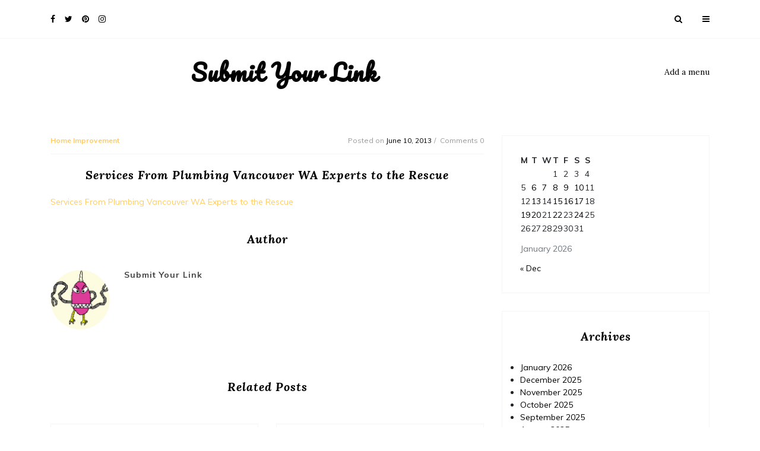

--- FILE ---
content_type: text/html; charset=UTF-8
request_url: https://submityourlink.net/services-from-plumbing-vancouver-wa-experts-to-the-rescue/
body_size: 10944
content:



 

   

<!doctype html>
<html lang="en-US">
<head>
	<meta charset="UTF-8">
	<meta name="viewport" content="width=device-width, initial-scale=1">
	<link rel="profile" href="https://gmpg.org/xfn/11">

	<meta name='robots' content='index, follow, max-image-preview:large, max-snippet:-1, max-video-preview:-1' />

	<!-- This site is optimized with the Yoast SEO plugin v26.8 - https://yoast.com/product/yoast-seo-wordpress/ -->
	<title>Services From Plumbing Vancouver WA Experts to the Rescue - Submit Your Link</title>
	<link rel="canonical" href="https://submityourlink.net/services-from-plumbing-vancouver-wa-experts-to-the-rescue/" />
	<meta property="og:locale" content="en_US" />
	<meta property="og:type" content="article" />
	<meta property="og:title" content="Services From Plumbing Vancouver WA Experts to the Rescue - Submit Your Link" />
	<meta property="og:description" content="Services From Plumbing Vancouver WA Experts to the Rescue" />
	<meta property="og:url" content="https://submityourlink.net/services-from-plumbing-vancouver-wa-experts-to-the-rescue/" />
	<meta property="og:site_name" content="Submit Your Link" />
	<meta property="article:published_time" content="2013-06-10T05:17:48+00:00" />
	<meta property="article:modified_time" content="2013-06-10T05:17:49+00:00" />
	<meta name="author" content="Submit Your Link" />
	<meta name="twitter:card" content="summary_large_image" />
	<meta name="twitter:label1" content="Written by" />
	<meta name="twitter:data1" content="Submit Your Link" />
	<script type="application/ld+json" class="yoast-schema-graph">{"@context":"https://schema.org","@graph":[{"@type":"Article","@id":"https://submityourlink.net/services-from-plumbing-vancouver-wa-experts-to-the-rescue/#article","isPartOf":{"@id":"https://submityourlink.net/services-from-plumbing-vancouver-wa-experts-to-the-rescue/"},"author":{"name":"Submit Your Link","@id":"https://submityourlink.net/#/schema/person/1941c370f79c9d167b944b9149185520"},"headline":"Services From Plumbing Vancouver WA Experts to the Rescue","datePublished":"2013-06-10T05:17:48+00:00","dateModified":"2013-06-10T05:17:49+00:00","mainEntityOfPage":{"@id":"https://submityourlink.net/services-from-plumbing-vancouver-wa-experts-to-the-rescue/"},"wordCount":18,"articleSection":["Home Improvement"],"inLanguage":"en-US"},{"@type":"WebPage","@id":"https://submityourlink.net/services-from-plumbing-vancouver-wa-experts-to-the-rescue/","url":"https://submityourlink.net/services-from-plumbing-vancouver-wa-experts-to-the-rescue/","name":"Services From Plumbing Vancouver WA Experts to the Rescue - Submit Your Link","isPartOf":{"@id":"https://submityourlink.net/#website"},"datePublished":"2013-06-10T05:17:48+00:00","dateModified":"2013-06-10T05:17:49+00:00","author":{"@id":"https://submityourlink.net/#/schema/person/1941c370f79c9d167b944b9149185520"},"breadcrumb":{"@id":"https://submityourlink.net/services-from-plumbing-vancouver-wa-experts-to-the-rescue/#breadcrumb"},"inLanguage":"en-US","potentialAction":[{"@type":"ReadAction","target":["https://submityourlink.net/services-from-plumbing-vancouver-wa-experts-to-the-rescue/"]}]},{"@type":"BreadcrumbList","@id":"https://submityourlink.net/services-from-plumbing-vancouver-wa-experts-to-the-rescue/#breadcrumb","itemListElement":[{"@type":"ListItem","position":1,"name":"Home","item":"https://submityourlink.net/"},{"@type":"ListItem","position":2,"name":"Services From Plumbing Vancouver WA Experts to the Rescue"}]},{"@type":"WebSite","@id":"https://submityourlink.net/#website","url":"https://submityourlink.net/","name":"Submit Your Link","description":"Submit Your Link","potentialAction":[{"@type":"SearchAction","target":{"@type":"EntryPoint","urlTemplate":"https://submityourlink.net/?s={search_term_string}"},"query-input":{"@type":"PropertyValueSpecification","valueRequired":true,"valueName":"search_term_string"}}],"inLanguage":"en-US"},{"@type":"Person","@id":"https://submityourlink.net/#/schema/person/1941c370f79c9d167b944b9149185520","name":"Submit Your Link","image":{"@type":"ImageObject","inLanguage":"en-US","@id":"https://submityourlink.net/#/schema/person/image/","url":"https://secure.gravatar.com/avatar/9baecf92bae6639a4e61738fb5c8b53b063b214f232b91bd950a7b295f0cd154?s=96&d=monsterid&r=g","contentUrl":"https://secure.gravatar.com/avatar/9baecf92bae6639a4e61738fb5c8b53b063b214f232b91bd950a7b295f0cd154?s=96&d=monsterid&r=g","caption":"Submit Your Link"},"url":"https://submityourlink.net/author/submit-your-link/"}]}</script>
	<!-- / Yoast SEO plugin. -->


<link rel='dns-prefetch' href='//fonts.googleapis.com' />
<link rel="alternate" type="application/rss+xml" title="Submit Your Link &raquo; Feed" href="https://submityourlink.net/feed/" />
<link rel="alternate" type="application/rss+xml" title="Submit Your Link &raquo; Comments Feed" href="https://submityourlink.net/comments/feed/" />
<link rel="alternate" title="oEmbed (JSON)" type="application/json+oembed" href="https://submityourlink.net/wp-json/oembed/1.0/embed?url=https%3A%2F%2Fsubmityourlink.net%2Fservices-from-plumbing-vancouver-wa-experts-to-the-rescue%2F" />
<link rel="alternate" title="oEmbed (XML)" type="text/xml+oembed" href="https://submityourlink.net/wp-json/oembed/1.0/embed?url=https%3A%2F%2Fsubmityourlink.net%2Fservices-from-plumbing-vancouver-wa-experts-to-the-rescue%2F&#038;format=xml" />
<style id='wp-img-auto-sizes-contain-inline-css' type='text/css'>
img:is([sizes=auto i],[sizes^="auto," i]){contain-intrinsic-size:3000px 1500px}
/*# sourceURL=wp-img-auto-sizes-contain-inline-css */
</style>
<style id='wp-emoji-styles-inline-css' type='text/css'>

	img.wp-smiley, img.emoji {
		display: inline !important;
		border: none !important;
		box-shadow: none !important;
		height: 1em !important;
		width: 1em !important;
		margin: 0 0.07em !important;
		vertical-align: -0.1em !important;
		background: none !important;
		padding: 0 !important;
	}
/*# sourceURL=wp-emoji-styles-inline-css */
</style>
<style id='wp-block-library-inline-css' type='text/css'>
:root{--wp-block-synced-color:#7a00df;--wp-block-synced-color--rgb:122,0,223;--wp-bound-block-color:var(--wp-block-synced-color);--wp-editor-canvas-background:#ddd;--wp-admin-theme-color:#007cba;--wp-admin-theme-color--rgb:0,124,186;--wp-admin-theme-color-darker-10:#006ba1;--wp-admin-theme-color-darker-10--rgb:0,107,160.5;--wp-admin-theme-color-darker-20:#005a87;--wp-admin-theme-color-darker-20--rgb:0,90,135;--wp-admin-border-width-focus:2px}@media (min-resolution:192dpi){:root{--wp-admin-border-width-focus:1.5px}}.wp-element-button{cursor:pointer}:root .has-very-light-gray-background-color{background-color:#eee}:root .has-very-dark-gray-background-color{background-color:#313131}:root .has-very-light-gray-color{color:#eee}:root .has-very-dark-gray-color{color:#313131}:root .has-vivid-green-cyan-to-vivid-cyan-blue-gradient-background{background:linear-gradient(135deg,#00d084,#0693e3)}:root .has-purple-crush-gradient-background{background:linear-gradient(135deg,#34e2e4,#4721fb 50%,#ab1dfe)}:root .has-hazy-dawn-gradient-background{background:linear-gradient(135deg,#faaca8,#dad0ec)}:root .has-subdued-olive-gradient-background{background:linear-gradient(135deg,#fafae1,#67a671)}:root .has-atomic-cream-gradient-background{background:linear-gradient(135deg,#fdd79a,#004a59)}:root .has-nightshade-gradient-background{background:linear-gradient(135deg,#330968,#31cdcf)}:root .has-midnight-gradient-background{background:linear-gradient(135deg,#020381,#2874fc)}:root{--wp--preset--font-size--normal:16px;--wp--preset--font-size--huge:42px}.has-regular-font-size{font-size:1em}.has-larger-font-size{font-size:2.625em}.has-normal-font-size{font-size:var(--wp--preset--font-size--normal)}.has-huge-font-size{font-size:var(--wp--preset--font-size--huge)}.has-text-align-center{text-align:center}.has-text-align-left{text-align:left}.has-text-align-right{text-align:right}.has-fit-text{white-space:nowrap!important}#end-resizable-editor-section{display:none}.aligncenter{clear:both}.items-justified-left{justify-content:flex-start}.items-justified-center{justify-content:center}.items-justified-right{justify-content:flex-end}.items-justified-space-between{justify-content:space-between}.screen-reader-text{border:0;clip-path:inset(50%);height:1px;margin:-1px;overflow:hidden;padding:0;position:absolute;width:1px;word-wrap:normal!important}.screen-reader-text:focus{background-color:#ddd;clip-path:none;color:#444;display:block;font-size:1em;height:auto;left:5px;line-height:normal;padding:15px 23px 14px;text-decoration:none;top:5px;width:auto;z-index:100000}html :where(.has-border-color){border-style:solid}html :where([style*=border-top-color]){border-top-style:solid}html :where([style*=border-right-color]){border-right-style:solid}html :where([style*=border-bottom-color]){border-bottom-style:solid}html :where([style*=border-left-color]){border-left-style:solid}html :where([style*=border-width]){border-style:solid}html :where([style*=border-top-width]){border-top-style:solid}html :where([style*=border-right-width]){border-right-style:solid}html :where([style*=border-bottom-width]){border-bottom-style:solid}html :where([style*=border-left-width]){border-left-style:solid}html :where(img[class*=wp-image-]){height:auto;max-width:100%}:where(figure){margin:0 0 1em}html :where(.is-position-sticky){--wp-admin--admin-bar--position-offset:var(--wp-admin--admin-bar--height,0px)}@media screen and (max-width:600px){html :where(.is-position-sticky){--wp-admin--admin-bar--position-offset:0px}}

/*# sourceURL=wp-block-library-inline-css */
</style><style id='global-styles-inline-css' type='text/css'>
:root{--wp--preset--aspect-ratio--square: 1;--wp--preset--aspect-ratio--4-3: 4/3;--wp--preset--aspect-ratio--3-4: 3/4;--wp--preset--aspect-ratio--3-2: 3/2;--wp--preset--aspect-ratio--2-3: 2/3;--wp--preset--aspect-ratio--16-9: 16/9;--wp--preset--aspect-ratio--9-16: 9/16;--wp--preset--color--black: #000000;--wp--preset--color--cyan-bluish-gray: #abb8c3;--wp--preset--color--white: #ffffff;--wp--preset--color--pale-pink: #f78da7;--wp--preset--color--vivid-red: #cf2e2e;--wp--preset--color--luminous-vivid-orange: #ff6900;--wp--preset--color--luminous-vivid-amber: #fcb900;--wp--preset--color--light-green-cyan: #7bdcb5;--wp--preset--color--vivid-green-cyan: #00d084;--wp--preset--color--pale-cyan-blue: #8ed1fc;--wp--preset--color--vivid-cyan-blue: #0693e3;--wp--preset--color--vivid-purple: #9b51e0;--wp--preset--gradient--vivid-cyan-blue-to-vivid-purple: linear-gradient(135deg,rgb(6,147,227) 0%,rgb(155,81,224) 100%);--wp--preset--gradient--light-green-cyan-to-vivid-green-cyan: linear-gradient(135deg,rgb(122,220,180) 0%,rgb(0,208,130) 100%);--wp--preset--gradient--luminous-vivid-amber-to-luminous-vivid-orange: linear-gradient(135deg,rgb(252,185,0) 0%,rgb(255,105,0) 100%);--wp--preset--gradient--luminous-vivid-orange-to-vivid-red: linear-gradient(135deg,rgb(255,105,0) 0%,rgb(207,46,46) 100%);--wp--preset--gradient--very-light-gray-to-cyan-bluish-gray: linear-gradient(135deg,rgb(238,238,238) 0%,rgb(169,184,195) 100%);--wp--preset--gradient--cool-to-warm-spectrum: linear-gradient(135deg,rgb(74,234,220) 0%,rgb(151,120,209) 20%,rgb(207,42,186) 40%,rgb(238,44,130) 60%,rgb(251,105,98) 80%,rgb(254,248,76) 100%);--wp--preset--gradient--blush-light-purple: linear-gradient(135deg,rgb(255,206,236) 0%,rgb(152,150,240) 100%);--wp--preset--gradient--blush-bordeaux: linear-gradient(135deg,rgb(254,205,165) 0%,rgb(254,45,45) 50%,rgb(107,0,62) 100%);--wp--preset--gradient--luminous-dusk: linear-gradient(135deg,rgb(255,203,112) 0%,rgb(199,81,192) 50%,rgb(65,88,208) 100%);--wp--preset--gradient--pale-ocean: linear-gradient(135deg,rgb(255,245,203) 0%,rgb(182,227,212) 50%,rgb(51,167,181) 100%);--wp--preset--gradient--electric-grass: linear-gradient(135deg,rgb(202,248,128) 0%,rgb(113,206,126) 100%);--wp--preset--gradient--midnight: linear-gradient(135deg,rgb(2,3,129) 0%,rgb(40,116,252) 100%);--wp--preset--font-size--small: 13px;--wp--preset--font-size--medium: 20px;--wp--preset--font-size--large: 36px;--wp--preset--font-size--x-large: 42px;--wp--preset--spacing--20: 0.44rem;--wp--preset--spacing--30: 0.67rem;--wp--preset--spacing--40: 1rem;--wp--preset--spacing--50: 1.5rem;--wp--preset--spacing--60: 2.25rem;--wp--preset--spacing--70: 3.38rem;--wp--preset--spacing--80: 5.06rem;--wp--preset--shadow--natural: 6px 6px 9px rgba(0, 0, 0, 0.2);--wp--preset--shadow--deep: 12px 12px 50px rgba(0, 0, 0, 0.4);--wp--preset--shadow--sharp: 6px 6px 0px rgba(0, 0, 0, 0.2);--wp--preset--shadow--outlined: 6px 6px 0px -3px rgb(255, 255, 255), 6px 6px rgb(0, 0, 0);--wp--preset--shadow--crisp: 6px 6px 0px rgb(0, 0, 0);}:where(.is-layout-flex){gap: 0.5em;}:where(.is-layout-grid){gap: 0.5em;}body .is-layout-flex{display: flex;}.is-layout-flex{flex-wrap: wrap;align-items: center;}.is-layout-flex > :is(*, div){margin: 0;}body .is-layout-grid{display: grid;}.is-layout-grid > :is(*, div){margin: 0;}:where(.wp-block-columns.is-layout-flex){gap: 2em;}:where(.wp-block-columns.is-layout-grid){gap: 2em;}:where(.wp-block-post-template.is-layout-flex){gap: 1.25em;}:where(.wp-block-post-template.is-layout-grid){gap: 1.25em;}.has-black-color{color: var(--wp--preset--color--black) !important;}.has-cyan-bluish-gray-color{color: var(--wp--preset--color--cyan-bluish-gray) !important;}.has-white-color{color: var(--wp--preset--color--white) !important;}.has-pale-pink-color{color: var(--wp--preset--color--pale-pink) !important;}.has-vivid-red-color{color: var(--wp--preset--color--vivid-red) !important;}.has-luminous-vivid-orange-color{color: var(--wp--preset--color--luminous-vivid-orange) !important;}.has-luminous-vivid-amber-color{color: var(--wp--preset--color--luminous-vivid-amber) !important;}.has-light-green-cyan-color{color: var(--wp--preset--color--light-green-cyan) !important;}.has-vivid-green-cyan-color{color: var(--wp--preset--color--vivid-green-cyan) !important;}.has-pale-cyan-blue-color{color: var(--wp--preset--color--pale-cyan-blue) !important;}.has-vivid-cyan-blue-color{color: var(--wp--preset--color--vivid-cyan-blue) !important;}.has-vivid-purple-color{color: var(--wp--preset--color--vivid-purple) !important;}.has-black-background-color{background-color: var(--wp--preset--color--black) !important;}.has-cyan-bluish-gray-background-color{background-color: var(--wp--preset--color--cyan-bluish-gray) !important;}.has-white-background-color{background-color: var(--wp--preset--color--white) !important;}.has-pale-pink-background-color{background-color: var(--wp--preset--color--pale-pink) !important;}.has-vivid-red-background-color{background-color: var(--wp--preset--color--vivid-red) !important;}.has-luminous-vivid-orange-background-color{background-color: var(--wp--preset--color--luminous-vivid-orange) !important;}.has-luminous-vivid-amber-background-color{background-color: var(--wp--preset--color--luminous-vivid-amber) !important;}.has-light-green-cyan-background-color{background-color: var(--wp--preset--color--light-green-cyan) !important;}.has-vivid-green-cyan-background-color{background-color: var(--wp--preset--color--vivid-green-cyan) !important;}.has-pale-cyan-blue-background-color{background-color: var(--wp--preset--color--pale-cyan-blue) !important;}.has-vivid-cyan-blue-background-color{background-color: var(--wp--preset--color--vivid-cyan-blue) !important;}.has-vivid-purple-background-color{background-color: var(--wp--preset--color--vivid-purple) !important;}.has-black-border-color{border-color: var(--wp--preset--color--black) !important;}.has-cyan-bluish-gray-border-color{border-color: var(--wp--preset--color--cyan-bluish-gray) !important;}.has-white-border-color{border-color: var(--wp--preset--color--white) !important;}.has-pale-pink-border-color{border-color: var(--wp--preset--color--pale-pink) !important;}.has-vivid-red-border-color{border-color: var(--wp--preset--color--vivid-red) !important;}.has-luminous-vivid-orange-border-color{border-color: var(--wp--preset--color--luminous-vivid-orange) !important;}.has-luminous-vivid-amber-border-color{border-color: var(--wp--preset--color--luminous-vivid-amber) !important;}.has-light-green-cyan-border-color{border-color: var(--wp--preset--color--light-green-cyan) !important;}.has-vivid-green-cyan-border-color{border-color: var(--wp--preset--color--vivid-green-cyan) !important;}.has-pale-cyan-blue-border-color{border-color: var(--wp--preset--color--pale-cyan-blue) !important;}.has-vivid-cyan-blue-border-color{border-color: var(--wp--preset--color--vivid-cyan-blue) !important;}.has-vivid-purple-border-color{border-color: var(--wp--preset--color--vivid-purple) !important;}.has-vivid-cyan-blue-to-vivid-purple-gradient-background{background: var(--wp--preset--gradient--vivid-cyan-blue-to-vivid-purple) !important;}.has-light-green-cyan-to-vivid-green-cyan-gradient-background{background: var(--wp--preset--gradient--light-green-cyan-to-vivid-green-cyan) !important;}.has-luminous-vivid-amber-to-luminous-vivid-orange-gradient-background{background: var(--wp--preset--gradient--luminous-vivid-amber-to-luminous-vivid-orange) !important;}.has-luminous-vivid-orange-to-vivid-red-gradient-background{background: var(--wp--preset--gradient--luminous-vivid-orange-to-vivid-red) !important;}.has-very-light-gray-to-cyan-bluish-gray-gradient-background{background: var(--wp--preset--gradient--very-light-gray-to-cyan-bluish-gray) !important;}.has-cool-to-warm-spectrum-gradient-background{background: var(--wp--preset--gradient--cool-to-warm-spectrum) !important;}.has-blush-light-purple-gradient-background{background: var(--wp--preset--gradient--blush-light-purple) !important;}.has-blush-bordeaux-gradient-background{background: var(--wp--preset--gradient--blush-bordeaux) !important;}.has-luminous-dusk-gradient-background{background: var(--wp--preset--gradient--luminous-dusk) !important;}.has-pale-ocean-gradient-background{background: var(--wp--preset--gradient--pale-ocean) !important;}.has-electric-grass-gradient-background{background: var(--wp--preset--gradient--electric-grass) !important;}.has-midnight-gradient-background{background: var(--wp--preset--gradient--midnight) !important;}.has-small-font-size{font-size: var(--wp--preset--font-size--small) !important;}.has-medium-font-size{font-size: var(--wp--preset--font-size--medium) !important;}.has-large-font-size{font-size: var(--wp--preset--font-size--large) !important;}.has-x-large-font-size{font-size: var(--wp--preset--font-size--x-large) !important;}
/*# sourceURL=global-styles-inline-css */
</style>

<style id='classic-theme-styles-inline-css' type='text/css'>
/*! This file is auto-generated */
.wp-block-button__link{color:#fff;background-color:#32373c;border-radius:9999px;box-shadow:none;text-decoration:none;padding:calc(.667em + 2px) calc(1.333em + 2px);font-size:1.125em}.wp-block-file__button{background:#32373c;color:#fff;text-decoration:none}
/*# sourceURL=/wp-includes/css/classic-themes.min.css */
</style>
<link rel='stylesheet' id='google-font-1-css' href='https://fonts.googleapis.com/css?family=Pacifico&#038;ver=6.9' type='text/css' media='all' />
<link rel='stylesheet' id='google-font-2-css' href='https://fonts.googleapis.com/css?family=Lora%3A400%2C400i%2C700%2C700i&#038;ver=6.9' type='text/css' media='all' />
<link rel='stylesheet' id='google-font-3-css' href='https://fonts.googleapis.com/css?family=Muli%3A200%2C200i%2C300%2C300i%2C400%2C400i%2C600%2C600i%2C700%2C700i%2C800%2C800i%2C900%2C900i&#038;ver=6.9' type='text/css' media='all' />
<link rel='stylesheet' id='bootstrap-css' href='https://submityourlink.net/wp-content/themes/our-blog/assets/css/bootstrap.min.css?ver=4.1.1' type='text/css' media='all' />
<link rel='stylesheet' id='fontawesome-css' href='https://submityourlink.net/wp-content/themes/our-blog/assets/css/font-awesome.min.css?ver=4.7.0' type='text/css' media='all' />
<link rel='stylesheet' id='jquery-smartmenus-bootstrap-4-css' href='https://submityourlink.net/wp-content/themes/our-blog/assets/css/jquery.smartmenus.bootstrap-4.css?ver=4.0.0' type='text/css' media='all' />
<link rel='stylesheet' id='slick-css' href='https://submityourlink.net/wp-content/themes/our-blog/assets/css/slick.css?ver=1.9.0' type='text/css' media='all' />
<link rel='stylesheet' id='slick-theme-css' href='https://submityourlink.net/wp-content/themes/our-blog/assets/css/slick-theme.css?ver=1.9.0' type='text/css' media='all' />
<link rel='stylesheet' id='our-blog-sidenav-css' href='https://submityourlink.net/wp-content/themes/our-blog/assets/css/sidenav.css?ver=4.7.0' type='text/css' media='all' />
<link rel='stylesheet' id='our-blog-style-css' href='https://submityourlink.net/wp-content/themes/our-blog/style.css?ver=6.9' type='text/css' media='all' />
<script type="text/javascript" src="https://submityourlink.net/wp-includes/js/jquery/jquery.min.js?ver=3.7.1" id="jquery-core-js"></script>
<script type="text/javascript" src="https://submityourlink.net/wp-includes/js/jquery/jquery-migrate.min.js?ver=3.4.1" id="jquery-migrate-js"></script>
<link rel="https://api.w.org/" href="https://submityourlink.net/wp-json/" /><link rel="alternate" title="JSON" type="application/json" href="https://submityourlink.net/wp-json/wp/v2/posts/41" /><link rel="EditURI" type="application/rsd+xml" title="RSD" href="https://submityourlink.net/xmlrpc.php?rsd" />
<meta name="generator" content="WordPress 6.9" />
<link rel='shortlink' href='https://submityourlink.net/?p=41' />
</head>

<body class="wp-singular post-template-default single single-post postid-41 single-format-standard wp-theme-our-blog">
 <header class="header5">
  <!-- Navbar -->
  <nav class="navbar">
    <div class="container">
      <!-- left nav -->
              <ul class="social-icon pull-sm-left">
         					<li><a href="https://www.facebook.com/" target="_blank">
				<i class="fa fa-facebook" aria-hidden="true"></i></a></li>    	   
					<li><a href="https://twitter.com/" target="_blank">
				<i class="fa fa-twitter" aria-hidden="true"></i></a></li>    	   
					<li><a href="https://www.linkedin.com/" target="_blank">
				<i class="fa fa-pinterest" aria-hidden="true"></i></a></li>    	   
					<li><a href="https://plus.google.com" target="_blank">
				<i class="fa fa-instagram" aria-hidden="true"></i></a></li>    	   
			       </ul>
          <!-- Right nav -->
     <ul class="search-tab pull-sm-right">
      <li><a href="#search"><span class="fa fa-search" aria-hidden="true"></span></a></li>
      <li><a href="javascript:;" class="toggle" id="sidenav-toggle" ><span class="fa fa-bars" aria-hidden="true"></span></a></li>
    </ul>
    <div id="search">
      <button type="button" class="close">close</button>
      <form role="search" method ="get" id="searchform" action="https://submityourlink.net/" class="search-form">
	<input type="search" value="" name="s" placeholder="" class="form-control mr-sm-2"/>
	<button type="submit" class="btn search-submit">Search</button>
</form>

    </div>
  </div>
</nav>

<!-- side nav -->
<nav class="sidenav" data-sidenav data-sidenav-toggle="#sidenav-toggle">
  <div class="sidenav-brand">
    <div class="logo text-center">
              <h1 class="site-title"><a href="https://submityourlink.net">Submit Your Link</a></h1>
          </div>
  </div>

  <div class="sidenav-header">
    <form role="search" method ="get" id="searchform" action="https://submityourlink.net/" class="search-form">
	<input type="search" value="" name="s" placeholder="" class="form-control mr-sm-2"/>
	<button type="submit" class="btn search-submit">Search</button>
</form>

  </div>
        <ul class="sidenav-menu">
        <li>
         <a href="https://submityourlink.net/wp-admin/nav-menus.php " class="nav-link"> Add a menu</a>
       </li>
     </ul>
    </nav>
 <!-- end side nav -->

 <nav class="navbar navbar-expand-lg">
  <div class="container">
    <div class="logo">
           <h1 class="site-title"><a href="https://submityourlink.net">Submit Your Link</a></h1>
      </div>
  <!-- center nav -->
        <ul class="nav navbar-nav ml-auto">
        <li class="nav-item">
         <a href="https://submityourlink.net/wp-admin/nav-menus.php " class="nav-link"> Add a menu</a>
       </li>
     </ul>
    </div>
</nav>
</header>


<section class="middle-content inner-content">
	<div class="container">
		<div class="row">
			<div class="col-lg-8">
				<div class="detail-block">
					<div class="thumb">
	<article id="post-41" class="post-41 post type-post status-publish format-standard hentry category-home-improvement">
			
		<div class="thumb-body">
			<div class="tag-date-comment">
				<span class="tag">
					Home Improvement				</span>
				<ul class="date-comment">
					<li><span class="posted-on">Posted on <a href="https://submityourlink.net/services-from-plumbing-vancouver-wa-experts-to-the-rescue/" rel="bookmark"><time class="entry-date published" datetime="2013-06-10T05:17:48+00:00">June 10, 2013</time></a></span></li>
					<li>Comments 0</li>
				</ul>
			</div>
			<h3 class="card-title">Services From Plumbing Vancouver WA Experts to the Rescue</h3>
			<p><a href='http://doityourselfrepair.net/plumbing-vancouver-wa-services-are-important/'>Services From Plumbing Vancouver WA Experts to the Rescue</a></p>
		</div>
		<div class="author">
			<div class="title-holder text-center">
				<h3>Author</h3>
			</div>
			<div class="media">
								<div class="img-holder mr-4">
					<img alt='' src='https://secure.gravatar.com/avatar/9baecf92bae6639a4e61738fb5c8b53b063b214f232b91bd950a7b295f0cd154?s=96&#038;d=monsterid&#038;r=g' srcset='https://secure.gravatar.com/avatar/9baecf92bae6639a4e61738fb5c8b53b063b214f232b91bd950a7b295f0cd154?s=96&#038;d=monsterid&#038;r=g 2x' class='avatar avatar-96 photo' height='100' width='100' decoding='async'/>				</div>
				<div class="media-body">
					<div class="title-share">
						<h6 class="mr-auto">Submit Your Link</h6>
					</div>
					<p></p>
				</div>
			</div>
		</div>
		<div class="related-posts">
			<div class="title-holder text-center">
				<h3>Related Posts</h3>
			</div>
			<div class="row">
											<div class="col-md-6">
								<div class="card">
																		<div class="card-body">
										<div class="tag-date-comment">
											<span class="tag">Home Improvement</span>
											<ul class="date-comment">
												<li><span class="posted-on">Posted on <a href="https://submityourlink.net/spring-home-improvement-ideas/" rel="bookmark"><time class="entry-date published updated" datetime="2020-05-04T15:53:37+00:00">May 4, 2020</time></a></span></li>
												<li>Comments 0</li>
											</ul>
										</div>
										<a href="https://submityourlink.net/spring-home-improvement-ideas/"><h3 class="card-title">Spring Home Improvement Ideas</h3></a>
										<p>Spring Home Improvement Ideas</p>
									</div>
								</div>
							</div>
														<div class="col-md-6">
								<div class="card">
																		<div class="card-body">
										<div class="tag-date-comment">
											<span class="tag">Home Improvement</span>
											<ul class="date-comment">
												<li><span class="posted-on">Posted on <a href="https://submityourlink.net/considering-extra-space-in-your-kitchen/" rel="bookmark"><time class="entry-date published updated" datetime="2020-04-21T15:36:11+00:00">April 21, 2020</time></a></span></li>
												<li>Comments 0</li>
											</ul>
										</div>
										<a href="https://submityourlink.net/considering-extra-space-in-your-kitchen/"><h3 class="card-title">Considering Extra Space In Your Kitchen</h3></a>
										<p>You might need to consider some high tech equipment that will be able to assist one to receive even higher food protection out of your pantry. A food storage vacuum cleaner may be a great alternative for your pantry. Cupboards can be a great place to store pantry goods If You Do not have space [&hellip;]</p>
									</div>
								</div>
							</div>
														<div class="col-md-6">
								<div class="card">
																		<div class="card-body">
										<div class="tag-date-comment">
											<span class="tag">Home Improvement</span>
											<ul class="date-comment">
												<li><span class="posted-on">Posted on <a href="https://submityourlink.net/custom-window-coverings-for-your-home/" rel="bookmark"><time class="entry-date published updated" datetime="2020-04-08T19:43:42+00:00">April 8, 2020</time></a></span></li>
												<li>Comments 0</li>
											</ul>
										</div>
										<a href="https://submityourlink.net/custom-window-coverings-for-your-home/"><h3 class="card-title">Custom Window Coverings For Your Home</h3></a>
										<p>They are also an important safety and privacy measure, though these colors are wonderful for keeping the house cool during hot and sunny weather. Homeowners want an open window so that they can appear outside, but sometimes they need solitude, and screens blinds, and curtains may provide that. This is especially essential for rooms with [&hellip;]</p>
									</div>
								</div>
							</div>
														<div class="col-md-6">
								<div class="card">
																		<div class="card-body">
										<div class="tag-date-comment">
											<span class="tag">Home Improvement</span>
											<ul class="date-comment">
												<li><span class="posted-on">Posted on <a href="https://submityourlink.net/ipm-pest-control-delray-beach-florida-fl-localdatabase-com/" rel="bookmark"><time class="entry-date published updated" datetime="2015-11-18T13:19:06+00:00">November 18, 2015</time></a></span></li>
												<li>Comments 0</li>
											</ul>
										</div>
										<a href="https://submityourlink.net/ipm-pest-control-delray-beach-florida-fl-localdatabase-com/"><h3 class="card-title">IPM Pest Control, Delray Beach Florida (FL) | Localdatabase.com|</h3></a>
										<p>IPM Pest Control, Delray Beach Florida (FL) | Localdatabase.com| Categories: Pest control delray beach, Pest control delray beach florida, Pest control delray beach florida</p>
									</div>
								</div>
							</div>
														<div class="col-md-6">
								<div class="card">
																		<div class="card-body">
										<div class="tag-date-comment">
											<span class="tag">Home Improvement</span>
											<ul class="date-comment">
												<li><span class="posted-on">Posted on <a href="https://submityourlink.net/ipm-pest-control-animal-control-service-delray-beach-fl-33445/" rel="bookmark"><time class="entry-date published updated" datetime="2015-10-07T12:22:06+00:00">October 7, 2015</time></a></span></li>
												<li>Comments 0</li>
											</ul>
										</div>
										<a href="https://submityourlink.net/ipm-pest-control-animal-control-service-delray-beach-fl-33445/"><h3 class="card-title">IPM Pest Control &#8211; Animal Control Service &#8211; Delray Beach, FL 33445
|</h3></a>
										<p>IPM Pest Control &#8211; Animal Control Service &#8211; Delray Beach, FL 33445 | http://ezlocal.com/fl/delray-beach/animal-control-service/1075116 Categories: Pest control delray beach, Pest control delray beach florida, Rodent control delray beach</p>
									</div>
								</div>
							</div>
														<div class="col-md-6">
								<div class="card">
																		<div class="card-body">
										<div class="tag-date-comment">
											<span class="tag">Home Improvement</span>
											<ul class="date-comment">
												<li><span class="posted-on">Posted on <a href="https://submityourlink.net/green-car-care-for-newbies/" rel="bookmark"><time class="entry-date published updated" datetime="2014-10-31T15:58:06+00:00">October 31, 2014</time></a></span></li>
												<li>Comments 0</li>
											</ul>
										</div>
										<a href="https://submityourlink.net/green-car-care-for-newbies/"><h3 class="card-title">Green Car Care for Newbies</h3></a>
										<p>Find more Twitter For more information see this. More. Keywords: Electronic waste recycling, Water pollution statistics, Electronic waste management, Recycling electronics, Going green at home, Medical waste disposal. Graphics: Share This Infographic</p>
									</div>
								</div>
							</div>
														<div class="col-md-6">
								<div class="card">
																		<div class="card-body">
										<div class="tag-date-comment">
											<span class="tag">Home Improvement</span>
											<ul class="date-comment">
												<li><span class="posted-on">Posted on <a href="https://submityourlink.net/find-the-best-manufacturing-company-for-your-power-tools/" rel="bookmark"><time class="entry-date published updated" datetime="2014-10-30T10:32:37+00:00">October 30, 2014</time></a></span></li>
												<li>Comments 0</li>
											</ul>
										</div>
										<a href="https://submityourlink.net/find-the-best-manufacturing-company-for-your-power-tools/"><h3 class="card-title">Find the Best Manufacturing Company for Your Power Tools</h3></a>
										<p>Twitter References. Find more. Keywords: Wholesale accessories market, Kawasaki cordless power tools, Wholesale outdoors and tools, Wholesale tools for resale, Kawasaki power tools, Plumbing supply miami.</p>
									</div>
								</div>
							</div>
														<div class="col-md-6">
								<div class="card">
																		<div class="card-body">
										<div class="tag-date-comment">
											<span class="tag">Home Improvement</span>
											<ul class="date-comment">
												<li><span class="posted-on">Posted on <a href="https://submityourlink.net/advantages-of-building-custom-homes/" rel="bookmark"><time class="entry-date published updated" datetime="2014-10-30T10:27:24+00:00">October 30, 2014</time></a></span></li>
												<li>Comments 0</li>
											</ul>
										</div>
										<a href="https://submityourlink.net/advantages-of-building-custom-homes/"><h3 class="card-title">Advantages of Building Custom Homes</h3></a>
										<p>Read Twitter Good references here. More research here. Keywords: Custom home floor plans, Custom home floor plans, Custom home builders cincinnati ohio, Luxury homes floor plans, Custom floor plans for homes, Cincinnati luxury custom home builder.</p>
									</div>
								</div>
							</div>
														<div class="col-md-6">
								<div class="card">
																		<div class="card-body">
										<div class="tag-date-comment">
											<span class="tag">Home Improvement</span>
											<ul class="date-comment">
												<li><span class="posted-on">Posted on <a href="https://submityourlink.net/which-is-the-better-choice-for-you-buying-or-building-a-new-home/" rel="bookmark"><time class="entry-date published updated" datetime="2014-10-27T08:45:30+00:00">October 27, 2014</time></a></span></li>
												<li>Comments 0</li>
											</ul>
										</div>
										<a href="https://submityourlink.net/which-is-the-better-choice-for-you-buying-or-building-a-new-home/"><h3 class="card-title">Which is the Better Choice For You&#8211; Buying or Building a New Home?</h3></a>
										<p>Reference Twitter More on this topic. Continue your research here. Keywords: Custom built homes cincinnati, Cincinnati custom home builders, Custom homes plans, Custom home builders northern kentucky, Home builder west chester ohio, Custom luxury home builder.</p>
									</div>
								</div>
							</div>
														<div class="col-md-6">
								<div class="card">
																		<div class="card-body">
										<div class="tag-date-comment">
											<span class="tag">Home Improvement</span>
											<ul class="date-comment">
												<li><span class="posted-on">Posted on <a href="https://submityourlink.net/will-your-insurance-pay-for-hail-damage/" rel="bookmark"><time class="entry-date published updated" datetime="2014-10-27T06:52:06+00:00">October 27, 2014</time></a></span></li>
												<li>Comments 0</li>
											</ul>
										</div>
										<a href="https://submityourlink.net/will-your-insurance-pay-for-hail-damage/"><h3 class="card-title">Will Your Insurance Pay for Hail Damage?</h3></a>
										<p>See More Twitter Helpful sites. Helpful info also found here. Keywords: Roofing wheat ridge, Leaking roof insurance claim, Residential roofing options, Water leaking from roof, Flat roofing companies, Fix leaking roof.</p>
									</div>
								</div>
							</div>
										</div>
		</div>

	</article>
</div>


	<nav class="navigation post-navigation" aria-label="Posts">
		<h2 class="screen-reader-text">Post navigation</h2>
		<div class="nav-links"><div class="nav-previous"><a href="https://submityourlink.net/five-reasons-to-buy-a-carport/" rel="prev">Five Reasons To Buy A Carport</a></div><div class="nav-next"><a href="https://submityourlink.net/how-to-remake-the-roof-over-your-head/" rel="next">How to Remake the Roof Over Your Head</a></div></div>
	</nav>					
				</div>
			</div>
			<div class="col-lg-4">
				<div class="sidebar">
					

<div id="calendar-2" class="block widget widget_calendar"><div id="calendar_wrap" class="calendar_wrap"><table id="wp-calendar" class="wp-calendar-table">
	<caption>January 2026</caption>
	<thead>
	<tr>
		<th scope="col" aria-label="Monday">M</th>
		<th scope="col" aria-label="Tuesday">T</th>
		<th scope="col" aria-label="Wednesday">W</th>
		<th scope="col" aria-label="Thursday">T</th>
		<th scope="col" aria-label="Friday">F</th>
		<th scope="col" aria-label="Saturday">S</th>
		<th scope="col" aria-label="Sunday">S</th>
	</tr>
	</thead>
	<tbody>
	<tr>
		<td colspan="3" class="pad">&nbsp;</td><td>1</td><td>2</td><td>3</td><td>4</td>
	</tr>
	<tr>
		<td>5</td><td><a href="https://submityourlink.net/2026/01/06/" aria-label="Posts published on January 6, 2026">6</a></td><td><a href="https://submityourlink.net/2026/01/07/" aria-label="Posts published on January 7, 2026">7</a></td><td><a href="https://submityourlink.net/2026/01/08/" aria-label="Posts published on January 8, 2026">8</a></td><td><a href="https://submityourlink.net/2026/01/09/" aria-label="Posts published on January 9, 2026">9</a></td><td><a href="https://submityourlink.net/2026/01/10/" aria-label="Posts published on January 10, 2026">10</a></td><td>11</td>
	</tr>
	<tr>
		<td>12</td><td><a href="https://submityourlink.net/2026/01/13/" aria-label="Posts published on January 13, 2026">13</a></td><td>14</td><td><a href="https://submityourlink.net/2026/01/15/" aria-label="Posts published on January 15, 2026">15</a></td><td><a href="https://submityourlink.net/2026/01/16/" aria-label="Posts published on January 16, 2026">16</a></td><td><a href="https://submityourlink.net/2026/01/17/" aria-label="Posts published on January 17, 2026">17</a></td><td>18</td>
	</tr>
	<tr>
		<td><a href="https://submityourlink.net/2026/01/19/" aria-label="Posts published on January 19, 2026">19</a></td><td><a href="https://submityourlink.net/2026/01/20/" aria-label="Posts published on January 20, 2026">20</a></td><td>21</td><td><a href="https://submityourlink.net/2026/01/22/" aria-label="Posts published on January 22, 2026">22</a></td><td>23</td><td><a href="https://submityourlink.net/2026/01/24/" aria-label="Posts published on January 24, 2026">24</a></td><td>25</td>
	</tr>
	<tr>
		<td id="today">26</td><td>27</td><td>28</td><td>29</td><td>30</td><td>31</td>
		<td class="pad" colspan="1">&nbsp;</td>
	</tr>
	</tbody>
	</table><nav aria-label="Previous and next months" class="wp-calendar-nav">
		<span class="wp-calendar-nav-prev"><a href="https://submityourlink.net/2025/12/">&laquo; Dec</a></span>
		<span class="pad">&nbsp;</span>
		<span class="wp-calendar-nav-next">&nbsp;</span>
	</nav></div></div><div id="archives-2" class="block widget widget_archive"><h3 class="side-title">Archives</h3>
			<ul>
					<li><a href='https://submityourlink.net/2026/01/'>January 2026</a></li>
	<li><a href='https://submityourlink.net/2025/12/'>December 2025</a></li>
	<li><a href='https://submityourlink.net/2025/11/'>November 2025</a></li>
	<li><a href='https://submityourlink.net/2025/10/'>October 2025</a></li>
	<li><a href='https://submityourlink.net/2025/09/'>September 2025</a></li>
	<li><a href='https://submityourlink.net/2025/08/'>August 2025</a></li>
	<li><a href='https://submityourlink.net/2025/07/'>July 2025</a></li>
	<li><a href='https://submityourlink.net/2025/06/'>June 2025</a></li>
	<li><a href='https://submityourlink.net/2025/05/'>May 2025</a></li>
	<li><a href='https://submityourlink.net/2025/04/'>April 2025</a></li>
	<li><a href='https://submityourlink.net/2025/03/'>March 2025</a></li>
	<li><a href='https://submityourlink.net/2025/02/'>February 2025</a></li>
	<li><a href='https://submityourlink.net/2025/01/'>January 2025</a></li>
	<li><a href='https://submityourlink.net/2024/12/'>December 2024</a></li>
	<li><a href='https://submityourlink.net/2024/11/'>November 2024</a></li>
	<li><a href='https://submityourlink.net/2024/10/'>October 2024</a></li>
	<li><a href='https://submityourlink.net/2024/09/'>September 2024</a></li>
	<li><a href='https://submityourlink.net/2024/08/'>August 2024</a></li>
	<li><a href='https://submityourlink.net/2024/07/'>July 2024</a></li>
	<li><a href='https://submityourlink.net/2024/06/'>June 2024</a></li>
	<li><a href='https://submityourlink.net/2024/05/'>May 2024</a></li>
	<li><a href='https://submityourlink.net/2024/04/'>April 2024</a></li>
	<li><a href='https://submityourlink.net/2024/03/'>March 2024</a></li>
	<li><a href='https://submityourlink.net/2024/02/'>February 2024</a></li>
	<li><a href='https://submityourlink.net/2024/01/'>January 2024</a></li>
	<li><a href='https://submityourlink.net/2023/12/'>December 2023</a></li>
	<li><a href='https://submityourlink.net/2023/11/'>November 2023</a></li>
	<li><a href='https://submityourlink.net/2023/10/'>October 2023</a></li>
	<li><a href='https://submityourlink.net/2023/09/'>September 2023</a></li>
	<li><a href='https://submityourlink.net/2023/08/'>August 2023</a></li>
	<li><a href='https://submityourlink.net/2023/07/'>July 2023</a></li>
	<li><a href='https://submityourlink.net/2023/06/'>June 2023</a></li>
	<li><a href='https://submityourlink.net/2023/05/'>May 2023</a></li>
	<li><a href='https://submityourlink.net/2023/04/'>April 2023</a></li>
	<li><a href='https://submityourlink.net/2023/03/'>March 2023</a></li>
	<li><a href='https://submityourlink.net/2023/02/'>February 2023</a></li>
	<li><a href='https://submityourlink.net/2023/01/'>January 2023</a></li>
	<li><a href='https://submityourlink.net/2022/12/'>December 2022</a></li>
	<li><a href='https://submityourlink.net/2022/11/'>November 2022</a></li>
	<li><a href='https://submityourlink.net/2022/10/'>October 2022</a></li>
	<li><a href='https://submityourlink.net/2022/09/'>September 2022</a></li>
	<li><a href='https://submityourlink.net/2022/08/'>August 2022</a></li>
	<li><a href='https://submityourlink.net/2022/07/'>July 2022</a></li>
	<li><a href='https://submityourlink.net/2022/06/'>June 2022</a></li>
	<li><a href='https://submityourlink.net/2022/05/'>May 2022</a></li>
	<li><a href='https://submityourlink.net/2022/04/'>April 2022</a></li>
	<li><a href='https://submityourlink.net/2022/03/'>March 2022</a></li>
	<li><a href='https://submityourlink.net/2022/02/'>February 2022</a></li>
	<li><a href='https://submityourlink.net/2022/01/'>January 2022</a></li>
	<li><a href='https://submityourlink.net/2021/12/'>December 2021</a></li>
	<li><a href='https://submityourlink.net/2021/11/'>November 2021</a></li>
	<li><a href='https://submityourlink.net/2021/10/'>October 2021</a></li>
	<li><a href='https://submityourlink.net/2021/09/'>September 2021</a></li>
	<li><a href='https://submityourlink.net/2021/08/'>August 2021</a></li>
	<li><a href='https://submityourlink.net/2021/07/'>July 2021</a></li>
	<li><a href='https://submityourlink.net/2021/06/'>June 2021</a></li>
	<li><a href='https://submityourlink.net/2021/05/'>May 2021</a></li>
	<li><a href='https://submityourlink.net/2021/04/'>April 2021</a></li>
	<li><a href='https://submityourlink.net/2021/03/'>March 2021</a></li>
	<li><a href='https://submityourlink.net/2021/02/'>February 2021</a></li>
	<li><a href='https://submityourlink.net/2021/01/'>January 2021</a></li>
	<li><a href='https://submityourlink.net/2020/12/'>December 2020</a></li>
	<li><a href='https://submityourlink.net/2020/11/'>November 2020</a></li>
	<li><a href='https://submityourlink.net/2020/10/'>October 2020</a></li>
	<li><a href='https://submityourlink.net/2020/09/'>September 2020</a></li>
	<li><a href='https://submityourlink.net/2020/08/'>August 2020</a></li>
	<li><a href='https://submityourlink.net/2020/07/'>July 2020</a></li>
	<li><a href='https://submityourlink.net/2020/06/'>June 2020</a></li>
	<li><a href='https://submityourlink.net/2020/05/'>May 2020</a></li>
	<li><a href='https://submityourlink.net/2020/04/'>April 2020</a></li>
	<li><a href='https://submityourlink.net/2016/02/'>February 2016</a></li>
	<li><a href='https://submityourlink.net/2015/12/'>December 2015</a></li>
	<li><a href='https://submityourlink.net/2015/11/'>November 2015</a></li>
	<li><a href='https://submityourlink.net/2015/10/'>October 2015</a></li>
	<li><a href='https://submityourlink.net/2015/09/'>September 2015</a></li>
	<li><a href='https://submityourlink.net/2015/01/'>January 2015</a></li>
	<li><a href='https://submityourlink.net/2014/11/'>November 2014</a></li>
	<li><a href='https://submityourlink.net/2014/10/'>October 2014</a></li>
	<li><a href='https://submityourlink.net/2014/09/'>September 2014</a></li>
	<li><a href='https://submityourlink.net/2014/08/'>August 2014</a></li>
	<li><a href='https://submityourlink.net/2014/07/'>July 2014</a></li>
	<li><a href='https://submityourlink.net/2014/06/'>June 2014</a></li>
	<li><a href='https://submityourlink.net/2014/05/'>May 2014</a></li>
	<li><a href='https://submityourlink.net/2014/04/'>April 2014</a></li>
	<li><a href='https://submityourlink.net/2014/03/'>March 2014</a></li>
	<li><a href='https://submityourlink.net/2014/02/'>February 2014</a></li>
	<li><a href='https://submityourlink.net/2014/01/'>January 2014</a></li>
	<li><a href='https://submityourlink.net/2013/12/'>December 2013</a></li>
	<li><a href='https://submityourlink.net/2013/11/'>November 2013</a></li>
	<li><a href='https://submityourlink.net/2013/10/'>October 2013</a></li>
	<li><a href='https://submityourlink.net/2013/09/'>September 2013</a></li>
	<li><a href='https://submityourlink.net/2013/08/'>August 2013</a></li>
	<li><a href='https://submityourlink.net/2013/07/'>July 2013</a></li>
	<li><a href='https://submityourlink.net/2013/06/'>June 2013</a></li>
	<li><a href='https://submityourlink.net/2013/05/'>May 2013</a></li>
	<li><a href='https://submityourlink.net/2013/04/'>April 2013</a></li>
			</ul>

			</div>				</div>
			</div>
		</div>
	</div>
</section>
<footer class="footer5">
  <div class="info-content">
    <div class="container">
      <div class="row">
        <div id="text-4" class="col-md-4 widget widget_text">			<div class="textwidget"><div align="center">Copyright <a href="/index.php">Submit Your Link</a> 2013</div></div>
		</div>      </div>
    </div>
  </div>

  <div class="social-holder">
          <ul class="social-icon">
        					<li><a href="https://www.facebook.com/" target="_blank">
				<i class="fa fa-facebook" aria-hidden="true"></i></a></li>    	   
					<li><a href="https://twitter.com/" target="_blank">
				<i class="fa fa-twitter" aria-hidden="true"></i></a></li>    	   
					<li><a href="https://www.linkedin.com/" target="_blank">
				<i class="fa fa-pinterest" aria-hidden="true"></i></a></li>    	   
					<li><a href="https://plus.google.com" target="_blank">
				<i class="fa fa-instagram" aria-hidden="true"></i></a></li>    	   
			      </ul>
      </div>
  <div class="copyright">
    <div class="container">
      <div class="c-text">
        <span class="fa fa-copyright" aria-hidden="true"></span> 
        All Right Reserved 2026 Submit Your Link      </div>
    </div>
  </div>
</footer>
<script type="speculationrules">
{"prefetch":[{"source":"document","where":{"and":[{"href_matches":"/*"},{"not":{"href_matches":["/wp-*.php","/wp-admin/*","/wp-content/uploads/*","/wp-content/*","/wp-content/plugins/*","/wp-content/themes/our-blog/*","/*\\?(.+)"]}},{"not":{"selector_matches":"a[rel~=\"nofollow\"]"}},{"not":{"selector_matches":".no-prefetch, .no-prefetch a"}}]},"eagerness":"conservative"}]}
</script>
<script type="text/javascript" src="https://submityourlink.net/wp-content/themes/our-blog/assets/js/popper.min.js?ver=3.3.1" id="popper-js"></script>
<script type="text/javascript" src="https://submityourlink.net/wp-content/themes/our-blog/assets/js/bootstrap.min.js?ver=3.3.1" id="bootstrap-js"></script>
<script type="text/javascript" src="https://submityourlink.net/wp-content/themes/our-blog/assets/js/jquery.smartmenus.min.js?ver=3.3.1" id="jquery-smartmenus-js"></script>
<script type="text/javascript" src="https://submityourlink.net/wp-content/themes/our-blog/assets/js/jquery.smartmenus.bootstrap-4.min.js?ver=3.3.1" id="jquery-smartmenus-bootstrap-4-js"></script>
<script type="text/javascript" src="https://submityourlink.net/wp-content/themes/our-blog/assets/js/slick.min.js?ver=3.3.1" id="slick-js"></script>
<script type="text/javascript" src="https://submityourlink.net/wp-content/themes/our-blog/assets/js/sidenav.min.js?ver=3.3.1" id="sidenav-js"></script>
<script type="text/javascript" src="https://submityourlink.net/wp-content/themes/our-blog/assets/js/main.js?ver=3.3.1" id="our-blog-main-js"></script>
<script type="text/javascript" src="https://submityourlink.net/wp-content/themes/our-blog/js/navigation.js?ver=20151215" id="our-blog-navigation-js"></script>
<script type="text/javascript" src="https://submityourlink.net/wp-content/themes/our-blog/js/skip-link-focus-fix.js?ver=20151215" id="our-blog-skip-link-focus-fix-js"></script>
<script type="text/javascript" src="https://submityourlink.net/wp-includes/js/wp-embed.min.js?ver=6.9" id="wp-embed-js" defer="defer" data-wp-strategy="defer"></script>
<script id="wp-emoji-settings" type="application/json">
{"baseUrl":"https://s.w.org/images/core/emoji/17.0.2/72x72/","ext":".png","svgUrl":"https://s.w.org/images/core/emoji/17.0.2/svg/","svgExt":".svg","source":{"concatemoji":"https://submityourlink.net/wp-includes/js/wp-emoji-release.min.js?ver=6.9"}}
</script>
<script type="module">
/* <![CDATA[ */
/*! This file is auto-generated */
const a=JSON.parse(document.getElementById("wp-emoji-settings").textContent),o=(window._wpemojiSettings=a,"wpEmojiSettingsSupports"),s=["flag","emoji"];function i(e){try{var t={supportTests:e,timestamp:(new Date).valueOf()};sessionStorage.setItem(o,JSON.stringify(t))}catch(e){}}function c(e,t,n){e.clearRect(0,0,e.canvas.width,e.canvas.height),e.fillText(t,0,0);t=new Uint32Array(e.getImageData(0,0,e.canvas.width,e.canvas.height).data);e.clearRect(0,0,e.canvas.width,e.canvas.height),e.fillText(n,0,0);const a=new Uint32Array(e.getImageData(0,0,e.canvas.width,e.canvas.height).data);return t.every((e,t)=>e===a[t])}function p(e,t){e.clearRect(0,0,e.canvas.width,e.canvas.height),e.fillText(t,0,0);var n=e.getImageData(16,16,1,1);for(let e=0;e<n.data.length;e++)if(0!==n.data[e])return!1;return!0}function u(e,t,n,a){switch(t){case"flag":return n(e,"\ud83c\udff3\ufe0f\u200d\u26a7\ufe0f","\ud83c\udff3\ufe0f\u200b\u26a7\ufe0f")?!1:!n(e,"\ud83c\udde8\ud83c\uddf6","\ud83c\udde8\u200b\ud83c\uddf6")&&!n(e,"\ud83c\udff4\udb40\udc67\udb40\udc62\udb40\udc65\udb40\udc6e\udb40\udc67\udb40\udc7f","\ud83c\udff4\u200b\udb40\udc67\u200b\udb40\udc62\u200b\udb40\udc65\u200b\udb40\udc6e\u200b\udb40\udc67\u200b\udb40\udc7f");case"emoji":return!a(e,"\ud83e\u1fac8")}return!1}function f(e,t,n,a){let r;const o=(r="undefined"!=typeof WorkerGlobalScope&&self instanceof WorkerGlobalScope?new OffscreenCanvas(300,150):document.createElement("canvas")).getContext("2d",{willReadFrequently:!0}),s=(o.textBaseline="top",o.font="600 32px Arial",{});return e.forEach(e=>{s[e]=t(o,e,n,a)}),s}function r(e){var t=document.createElement("script");t.src=e,t.defer=!0,document.head.appendChild(t)}a.supports={everything:!0,everythingExceptFlag:!0},new Promise(t=>{let n=function(){try{var e=JSON.parse(sessionStorage.getItem(o));if("object"==typeof e&&"number"==typeof e.timestamp&&(new Date).valueOf()<e.timestamp+604800&&"object"==typeof e.supportTests)return e.supportTests}catch(e){}return null}();if(!n){if("undefined"!=typeof Worker&&"undefined"!=typeof OffscreenCanvas&&"undefined"!=typeof URL&&URL.createObjectURL&&"undefined"!=typeof Blob)try{var e="postMessage("+f.toString()+"("+[JSON.stringify(s),u.toString(),c.toString(),p.toString()].join(",")+"));",a=new Blob([e],{type:"text/javascript"});const r=new Worker(URL.createObjectURL(a),{name:"wpTestEmojiSupports"});return void(r.onmessage=e=>{i(n=e.data),r.terminate(),t(n)})}catch(e){}i(n=f(s,u,c,p))}t(n)}).then(e=>{for(const n in e)a.supports[n]=e[n],a.supports.everything=a.supports.everything&&a.supports[n],"flag"!==n&&(a.supports.everythingExceptFlag=a.supports.everythingExceptFlag&&a.supports[n]);var t;a.supports.everythingExceptFlag=a.supports.everythingExceptFlag&&!a.supports.flag,a.supports.everything||((t=a.source||{}).concatemoji?r(t.concatemoji):t.wpemoji&&t.twemoji&&(r(t.twemoji),r(t.wpemoji)))});
//# sourceURL=https://submityourlink.net/wp-includes/js/wp-emoji-loader.min.js
/* ]]> */
</script>
</body>
</html>
